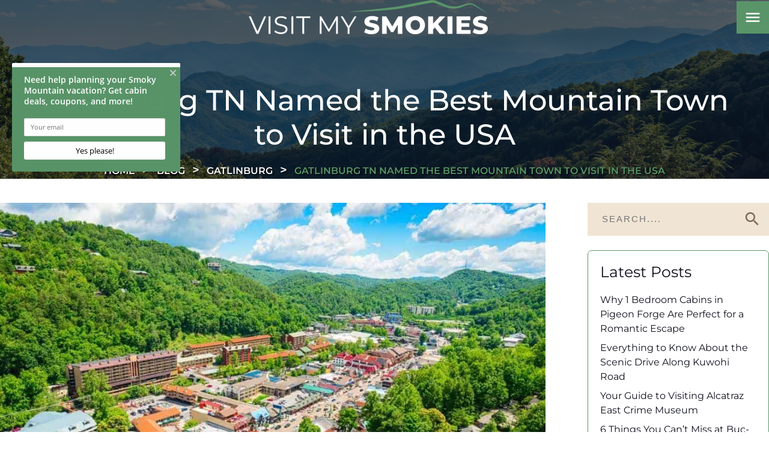

--- FILE ---
content_type: text/html; charset=utf-8
request_url: https://www.visitmysmokies.com/blog/gatlinburg/gatlinburg-tn-named-best-mountain-town/
body_size: 11906
content:
<!DOCTYPE html><html lang="en"><head><meta charset="utf-8"><title>Gatlinburg TN Named the Best Mountain Town to Visit in the USA</title><link rel="canonical" href="https://www.visitmysmokies.com/blog/gatlinburg/gatlinburg-tn-named-best-mountain-town/"><link rel="prefetch" href="https://www.visitmysmokies.com"><style type="text/css">@font-face {font-family:Montserrat;font-style:normal;font-weight:100 900;src:url(/cf-fonts/v/montserrat/5.0.16/vietnamese/wght/normal.woff2);unicode-range:U+0102-0103,U+0110-0111,U+0128-0129,U+0168-0169,U+01A0-01A1,U+01AF-01B0,U+0300-0301,U+0303-0304,U+0308-0309,U+0323,U+0329,U+1EA0-1EF9,U+20AB;font-display:swap;}@font-face {font-family:Montserrat;font-style:normal;font-weight:100 900;src:url(/cf-fonts/v/montserrat/5.0.16/latin-ext/wght/normal.woff2);unicode-range:U+0100-02AF,U+0304,U+0308,U+0329,U+1E00-1E9F,U+1EF2-1EFF,U+2020,U+20A0-20AB,U+20AD-20CF,U+2113,U+2C60-2C7F,U+A720-A7FF;font-display:swap;}@font-face {font-family:Montserrat;font-style:normal;font-weight:100 900;src:url(/cf-fonts/v/montserrat/5.0.16/latin/wght/normal.woff2);unicode-range:U+0000-00FF,U+0131,U+0152-0153,U+02BB-02BC,U+02C6,U+02DA,U+02DC,U+0304,U+0308,U+0329,U+2000-206F,U+2074,U+20AC,U+2122,U+2191,U+2193,U+2212,U+2215,U+FEFF,U+FFFD;font-display:swap;}@font-face {font-family:Montserrat;font-style:normal;font-weight:100 900;src:url(/cf-fonts/v/montserrat/5.0.16/cyrillic/wght/normal.woff2);unicode-range:U+0301,U+0400-045F,U+0490-0491,U+04B0-04B1,U+2116;font-display:swap;}@font-face {font-family:Montserrat;font-style:normal;font-weight:100 900;src:url(/cf-fonts/v/montserrat/5.0.16/cyrillic-ext/wght/normal.woff2);unicode-range:U+0460-052F,U+1C80-1C88,U+20B4,U+2DE0-2DFF,U+A640-A69F,U+FE2E-FE2F;font-display:swap;}@font-face {font-family:Montserrat;font-style:italic;font-weight:100 900;src:url(/cf-fonts/v/montserrat/5.0.16/cyrillic-ext/wght/italic.woff2);unicode-range:U+0460-052F,U+1C80-1C88,U+20B4,U+2DE0-2DFF,U+A640-A69F,U+FE2E-FE2F;font-display:swap;}@font-face {font-family:Montserrat;font-style:italic;font-weight:100 900;src:url(/cf-fonts/v/montserrat/5.0.16/latin/wght/italic.woff2);unicode-range:U+0000-00FF,U+0131,U+0152-0153,U+02BB-02BC,U+02C6,U+02DA,U+02DC,U+0304,U+0308,U+0329,U+2000-206F,U+2074,U+20AC,U+2122,U+2191,U+2193,U+2212,U+2215,U+FEFF,U+FFFD;font-display:swap;}@font-face {font-family:Montserrat;font-style:italic;font-weight:100 900;src:url(/cf-fonts/v/montserrat/5.0.16/cyrillic/wght/italic.woff2);unicode-range:U+0301,U+0400-045F,U+0490-0491,U+04B0-04B1,U+2116;font-display:swap;}@font-face {font-family:Montserrat;font-style:italic;font-weight:100 900;src:url(/cf-fonts/v/montserrat/5.0.16/latin-ext/wght/italic.woff2);unicode-range:U+0100-02AF,U+0304,U+0308,U+0329,U+1E00-1E9F,U+1EF2-1EFF,U+2020,U+20A0-20AB,U+20AD-20CF,U+2113,U+2C60-2C7F,U+A720-A7FF;font-display:swap;}@font-face {font-family:Montserrat;font-style:italic;font-weight:100 900;src:url(/cf-fonts/v/montserrat/5.0.16/vietnamese/wght/italic.woff2);unicode-range:U+0102-0103,U+0110-0111,U+0128-0129,U+0168-0169,U+01A0-01A1,U+01AF-01B0,U+0300-0301,U+0303-0304,U+0308-0309,U+0323,U+0329,U+1EA0-1EF9,U+20AB;font-display:swap;}</style><link href="https://fonts.googleapis.com/icon?family=Material+Icons&amp;display=swap" rel="stylesheet"><script type="9cbe3337eb6f7048aab01b44-text/javascript">function pmTrackEvents(action, category, label) {
  if (typeof gtag === 'function') {
    gtag('event', action, {
      event_category: category,
      event_label: label
    });
  } else {
    console.warn('gtag is not defined');
  }
}</script><script async src="https://www.googletagmanager.com/gtag/js?id=G-TYRDETDJZV" type="9cbe3337eb6f7048aab01b44-text/javascript"></script><script type="9cbe3337eb6f7048aab01b44-text/javascript">window.dataLayer = window.dataLayer || [];
  function gtag(){dataLayer.push(arguments);}
  gtag('js', new Date());

  gtag('config', 'G-TYRDETDJZV');</script><script type="9cbe3337eb6f7048aab01b44-text/javascript">!function (g, s, q, r, d) {
    r = g[r] = g[r] || function () {
      (r.q = r.q || []).push(
        arguments)
    }; d = s.createElement(q); q = s.getElementsByTagName(q)[0];
    d.src = '//d1l6p2sc9645hc.cloudfront.net/tracker.js'; q.parentNode.
      insertBefore(d, q)
  }(window, document, 'script', '_gs');
  _gs('GSN-526654-K');</script><script type="9cbe3337eb6f7048aab01b44-text/javascript">var _dcq = _dcq || [];
  var _dcs = _dcs || {};
  _dcs.account = '6436079';

  (function () {
    var dc = document.createElement('script');
    dc.type = 'text/javascript'; dc.async = true;
    dc.src = '//tag.getdrip.com/6436079.js';
    var s = document.getElementsByTagName('script')[0];
    s.parentNode.insertBefore(dc, s);
  })();</script><script type="9cbe3337eb6f7048aab01b44-text/javascript">!function (f, b, e, v, n, t, s) {
    if (f.fbq) return; n = f.fbq = function () {
      n.callMethod ?
      n.callMethod.apply(n, arguments) : n.queue.push(arguments)
    };
    if (!f._fbq) f._fbq = n; n.push = n; n.loaded = !0; n.version = '2.0';
    n.queue = []; t = b.createElement(e); t.async = !0;
    t.src = v; s = b.getElementsByTagName(e)[0];
    s.parentNode.insertBefore(t, s)
  }(window, document, 'script',
    'https://connect.facebook.net/en_US/fbevents.js');
  fbq('init', '185148505723202');
  fbq('track', 'PageView');</script><noscript><img alt="facebook" height="1" width="1" style="display:none" src="https://www.facebook.com/tr?id=185148505723202&amp;ev=PageView&amp;noscript=1"></noscript><script type="9cbe3337eb6f7048aab01b44-text/javascript">(function(){ var s = document.createElement('script'); var h = document.querySelector('head') || document.body; s.src = 'https://acsbapp.com/apps/app/dist/js/app.js'; s.async = true; s.onload = function(){ acsbJS.init({ statementLink : '', footerHtml : '', hideMobile : false, hideTrigger : false, disableBgProcess : false, language : 'en', position : 'left', leadColor : '#6c8933', triggerColor : '#6c8933', triggerRadius : '50%', triggerPositionX : 'right', triggerPositionY : 'bottom', triggerIcon : 'people', triggerSize : 'medium', triggerOffsetX : 20, triggerOffsetY : 20, mobile : { triggerSize : 'small', triggerPositionX : 'right', triggerPositionY : 'center', triggerOffsetX : 10, triggerOffsetY : 0, triggerRadius : '50%' } }); }; h.appendChild(s); })();</script><script type="9cbe3337eb6f7048aab01b44-text/javascript">(function(w,d,t,r,u){var f,n,i;w[u]=w[u]||[],f=function(){var o={ti:"5549783"};o.q=w[u],w[u]=new UET(o),w[u].push("pageLoad")},n=d.createElement(t),n.src=r,n.async=1,n.onload=n.onreadystatechange=function(){var s=this.readyState;s&&s!=="loaded"&&s!=="complete"||(f(),n.onload=n.onreadystatechange=null)},i=d.getElementsByTagName(t)[0],i.parentNode.insertBefore(n,i)})(window,document,"script","//bat.bing.com/bat.js","uetq");</script><script src="https://cdn.debugbear.com/hHXpm1egNgEG.js" async type="9cbe3337eb6f7048aab01b44-text/javascript"></script><script type="9cbe3337eb6f7048aab01b44-text/javascript" async defer="defer" src="https://wvi.app/public/javascripts/185f6c23ebe0c87.js"></script><script async defer="defer" src="https://pagead2.googlesyndication.com/pagead/js/adsbygoogle.js" type="9cbe3337eb6f7048aab01b44-text/javascript"></script><script async src="https://js.alpixtrack.com/alphpixel.js?cust=3824303-557-WBIR" type="9cbe3337eb6f7048aab01b44-text/javascript"></script><meta name="p:domain_verify" content="766f31fcc80702cf74825f2de0acfeab"><meta name="google-site-verification" content="cr1H4T_4aLtxxlURsIcfImJ9pe8xm8kcpQuqkTJOj9Y"><meta name="google-site-verification" content="LCSbRZPcLGPuN0vHVfSK4AUOxlQqpID28MCpc-WZOR8"><script src="https://cdn.pagesense.io/js/imegonlinecom/534346e7437341dfaa164c14544fb16f.js" type="9cbe3337eb6f7048aab01b44-text/javascript"></script><script type="9cbe3337eb6f7048aab01b44-text/javascript">function trackOutboundLink(link, label) {

    try {
      _gaq.push(['_trackEvent', 'Outbound', 'Go To ', 'OB'.label, 1]);
    } catch (err) { }

    setTimeout(function () {
      window.open(link);
    }, 200);
  }</script><script type="9cbe3337eb6f7048aab01b44-text/javascript">(function(){if(!window.chatbase||window.chatbase("getState")!=="initialized"){window.chatbase=(...arguments)=>{if(!window.chatbase.q){window.chatbase.q=[]}window.chatbase.q.push(arguments)};window.chatbase=new Proxy(window.chatbase,{get(target,prop){if(prop==="q"){return target.q}return(...args)=>target(prop,...args)}})}const onLoad=function(){const script=document.createElement("script");script.src="https://visitmysmokies.aiassistantchat.com/embed.min.js";script.id="elMggOJkDCo14tpgk6KCQ";script.domain="visitmysmokies.aiassistantchat.com";document.body.appendChild(script)};if(document.readyState==="complete"){onLoad()}else{window.addEventListener("load",onLoad)}})();</script><script src="https://capturetool.com/data/I5jACUHVJO.js" type="9cbe3337eb6f7048aab01b44-text/javascript" charset="utf-8" async="async"></script><script type="9cbe3337eb6f7048aab01b44-text/javascript">(function(w,d,s,l,i){w[l]=w[l]||[];w[l].push({'gtm.start':
new Date().getTime(),event:'gtm.js'});var f=d.getElementsByTagName(s)[0],
j=d.createElement(s),dl=l!='dataLayer'?'&l='+l:'';j.async=true;j.src=
'https://www.googletagmanager.com/gtm.js?id='+i+dl;f.parentNode.insertBefore(j,f);
})(window,document,'script','dataLayer','GTM-TZL42HS');</script><noscript><iframe src="https://www.googletagmanager.com/ns.html?id=GTM-TZL42HS" height="0" width="0" style="display:none;visibility:hidden"></iframe></noscript><script type="9cbe3337eb6f7048aab01b44-text/javascript">(function() {
  var script = document.createElement('script');
  script.setAttribute('data-project-id', '94bf0b90-8b54-4c01-8bb6-ec5a554e7c3f');
  script.src = 'https://ingest.promptwatch.com/js/client.min.js';
  document.head.appendChild(script);
})();</script><script type="9cbe3337eb6f7048aab01b44-text/javascript">!function () { if (window.t4hto4) console.log("WiserNotify pixel installed multiple time in this page"); else { window.t4hto4 = !0; var t = document, e = window, n = function () { var e = t.createElement("script"); e.type = "text/javascript", e.async = !0, e.src = "https://pt.wisernotify.com/pixel.js?ti=g84gkmf36scho", document.body.appendChild(e) }; "complete" === t.readyState ? n() : window.attachEvent ? e.attachEvent("onload", n) : e.addEventListener("load", n, !1) } }();</script><link href="https://fonts.googleapis.com/icon?family=Material+Icons&amp;display=swap" rel="stylesheet"><link rel="stylesheet" href="./style.css"><meta property="og:title" content="Gatlinburg TN Named the Best Mountain Town to Visit in the USA"><meta property="og:type" content="website"><meta property="og:url" content="https://www.visitmysmokies.com/blog/gatlinburg/gatlinburg-tn-named-best-mountain-town/"><meta property="og:image" content="https://www.visitmysmokies.com/media/671c87a75ee71ebfda820c1e/original.webp"><meta property="og:description" content="Find out more about how Gatlinburg TN was named the Best Mountain Town to visit in the USA by U.S. News &amp; World Report."><meta property="og:locale" content="en_US"><meta property="og:site_name" content="Visit My Smokies"><meta name="viewport" content="width=device-width,initial-scale=1"><script type="9cbe3337eb6f7048aab01b44-text/javascript">let viewportMeta=document.head.querySelector('meta[name="viewport"]');if(!viewportMeta.content.match('maximum-scale')&&navigator.userAgent.match(/iPhone|iPad|iPod|iOS|mac/i)&&navigator.maxTouchPoints&&navigator.maxTouchPoints>1)viewportMeta.content+=',maximum-scale=1'</script><meta name="description" content="Find out more about how Gatlinburg TN was named the Best Mountain Town to visit in the USA by U.S. News &amp; World Report."><script type="application/ld+json">{"@context":"https://schema.org","@type":"BreadcrumbList","itemListElement":[{"@type":"ListItem","position":1,"item":{"@type":"WebPage","@id":"https://www.visitmysmokies.com/","name":"Home"}},{"@type":"ListItem","position":2,"item":{"@type":"WebPage","@id":"https://www.visitmysmokies.com/blog/gatlinburg/gatlinburg-tn-named-best-mountain-town/","name":"Gatlinburg TN Named the Best Mountain Town to Visit in the USA"}}]}</script><script type="application/ld+json">{"@context":"https://schema.org","@type":"BlogPosting","mainEntityOfPage":"https://www.visitmysmokies.com/blog/gatlinburg/gatlinburg-tn-named-best-mountain-town","headline":"Gatlinburg TN Named the Best Mountain Town to Visit in the USA","description":"","image":"https://www.visitmysmokies.com/media/671c87a75ee71ebfda820c1e/original.webp","author":{"@type":"Organization","name":"Visit My Smokies"},"publisher":{"@type":"Organization","logo":{"@type":"ImageObject","url":"https://www.visitmysmokies.com/media/6824cd54210ee24e77e33520/original.webp"},"name":"Visit My Smokies"},"datePublished":"2021-06-04T15:47:12.000Z","dateModified":"2025-03-13T10:43:22.743Z","url":"https://www.visitmysmokies.com/blog/gatlinburg/gatlinburg-tn-named-best-mountain-town","articleBody":"","inLanguage":"en-US","wordCount":"664","about":""}</script><link rel="icon" href="/favicon_6723b678ae61a17736a6c53c.png"></head><body><header class="site-header nav_sec" data-cid-21><div class="container"><div class="nav mobile"><a class="nav_brand" href="/"><img src="/media/6824cd54210ee24e77e33520/medium.webp" alt="Visit_My_Smokies_logo_Color" loading="eager" decoding="async" height="57" width="398" class="mob static-media" data-cid-22></a><a class="nav_toggle" role="button"><span class="menu icon material-icons material-symbols-outlined" data-cid-23>menu</span></a><div class="navigation_collapse"><ul class="nav_links"><li><a href="/" target="_self">Home</a></li><li class="menu-has-children"><a href="/where-to-stay/" target="_self">Stay</a><i class="material-icons" onclick="if (!window.__cfRLUnblockHandlers) return false; toggleSubMenu(this)" data-cf-modified-9cbe3337eb6f7048aab01b44-="">chevron_right</i><div class="dropdown_menu"><ul><li><a class="childlink dropdown-item" href="/where-to-stay/cabins-chalets/" target>Cabin Rentals</a></li></ul><ul><li><a class="childlink dropdown-item" href="/where-to-stay/pigeon-forge-cabins/" target>Pigeon Forge Cabins</a></li></ul><ul><li><a class="childlink dropdown-item" href="/where-to-stay/gatinburg-cabins-chalets/" target>Gatlinburg Cabin Rentals</a></li></ul><ul><li><a class="childlink dropdown-item" href="/where-to-stay/sevierville-cabins/" target>Sevierville Cabins</a></li></ul><ul><li><a class="childlink dropdown-item" href="/where-to-stay/condos/" target>Condo Rentals</a></li></ul><ul><li><a class="childlink dropdown-item" href="/where-to-stay/bed-breakfasts/" target>Bed and Breakfasts</a></li></ul><ul><li><a class="childlink dropdown-item" href="/where-to-stay/campgrounds-rv/" target>Campgrounds and RV Parks</a></li></ul><ul><li><a class="childlink dropdown-item" href="/where-to-stay/campgrounds-rv/glamping/" target>Glamping in the Smokies</a></li></ul><ul><li><a class="childlink dropdown-item" href="/where-to-stay/reunions-groups/" target>Large Cabins for Groups</a></li></ul></div></li><li class="menu-has-children"><a href="/smoky-mountain-coupons/" target="_self">Save</a><i class="material-icons" onclick="if (!window.__cfRLUnblockHandlers) return false; toggleSubMenu(this)" data-cf-modified-9cbe3337eb6f7048aab01b44-="">chevron_right</i><div class="dropdown_menu"><ul><li><a class="childlink dropdown-item" href="/smoky-mountain-coupons/" target>Coupons &amp; Discounts</a></li></ul><ul><li><a class="childlink dropdown-item" href="/smoky-mountain-specials-list/" target>Cabin Specials</a></li></ul></div></li><li class="menu-has-children"><a href="/what-to-do/" target="_self">Play</a><i class="material-icons" onclick="if (!window.__cfRLUnblockHandlers) return false; toggleSubMenu(this)" data-cf-modified-9cbe3337eb6f7048aab01b44-="">chevron_right</i><div class="dropdown_menu"><ul><li><a class="childlink dropdown-item" href="/what-to-do/smoky-mountain-events/" target>Calendar of Events</a></li></ul><ul><li><a class="childlink dropdown-item" href="/what-to-do/attractions/" target>Attractions</a></li></ul><ul><li><a class="childlink dropdown-item" href="/what-to-do/shopping/" target>Shopping</a></li></ul><ul><li><a class="childlink dropdown-item" href="/what-to-do/dining/" target>Restaurants</a></li></ul><ul><li><a class="childlink dropdown-item" href="/what-to-do/arts-culture/" target>Arts and Crafts</a></li></ul><ul><li><a class="childlink dropdown-item" href="/weddings/" target>Weddings &amp; Romance</a></li></ul><ul><li><a class="childlink dropdown-item" href="/smoky-mountain-weather-forecasts/" target>Smoky Mountain Weather</a></li></ul></div></li><li class="menu-has-children"><a href="/area-information/" target="_self">Places To Go</a><i class="material-icons" onclick="if (!window.__cfRLUnblockHandlers) return false; toggleSubMenu(this)" data-cf-modified-9cbe3337eb6f7048aab01b44-="">chevron_right</i><div class="dropdown_menu"><ul><li><a class="childlink dropdown-item" href="/area-information/gatlinburg/" target>Gatlinburg</a></li></ul><ul><li><a class="childlink dropdown-item" href="/area-information/pigeon-forge/" target>Pigeon Forge</a></li></ul><ul><li><a class="childlink dropdown-item" href="/area-information/smoky-mountains/" target>The National Park</a></li></ul><ul><li><a class="childlink dropdown-item" href="/area-information/sevierville/" target>Sevierville</a></li></ul><ul><li><a class="childlink dropdown-item" href="/area-information/wears-valley/" target>Wears Valley</a></li></ul><ul><li><a class="childlink dropdown-item" href="/area-information/douglas-lake-tn/" target>Douglas Lake</a></li></ul><ul><li><a class="childlink dropdown-item" href="/area-information/sevier-county-tennessee/" target>Sevier County</a></li></ul><ul><li><a class="childlink dropdown-item" href="/area-information/maps-transportation/" target>Maps &amp; Transportation</a></li></ul><ul><li><a class="childlink dropdown-item" href="/smoky-mountains-photos/" target>Smoky Mountain Photos</a></li></ul></div></li><li><a href="/insiders-view/" target="_self">Insider&apos;s View</a></li><li><a href="/blog/" target="_self">Travel Tips</a></li></ul></div></div><div class="nav desktop"><a class="nav_brand" href="/"><img src="/media/6824cd54210ee24e77e33520/medium.webp" alt="Visit_My_Smokies_logo_Color" loading="eager" decoding="async" height="57" width="398" class="web static-media" data-cid-24></a><div class="menu-collapse closed"><i class="material-icons">menu</i></div></div></div><div class="menu-open"><div class="bg"><div id="image-placeholder"></div></div><div class="overlay"></div><div class="container"><div class="menu-parts"><div class="left"><ul class="nav_links right"><li><a href="/" target="_self">Home</a><div class="menu-image"><img src="/media/670d3822fb91998b7bda2ee3/xlarge.webp" alt="wildflowers in the smokies" loading="lazy" decoding="async" height="1066" width="1599" class="main_img static-media" data-cid-25></div></li><li class="menu-has-children"><a href="/where-to-stay/" target="_self">Stay</a><div class="menu-image"><img src="/media/67076f24fb91998b7bda269d/xlarge.webp" alt="breakfast in bed" loading="lazy" decoding="async" height="1067" width="1600" class="main_img static-media" data-cid-26></div><i class="material-icons" onclick="if (!window.__cfRLUnblockHandlers) return false; toggleSubMenu(this)" data-cf-modified-9cbe3337eb6f7048aab01b44-="">chevron_right</i><div class="dropdown_menu"><ul><li><a class="childlink dropdown-item" href="/where-to-stay/cabins-chalets/" target>Cabin Rentals</a></li><li><a class="childlink dropdown-item" href="/where-to-stay/pigeon-forge-cabins/" target>Pigeon Forge Cabins</a></li><li><a class="childlink dropdown-item" href="/where-to-stay/gatinburg-cabins-chalets/" target>Gatlinburg Cabin Rentals</a></li><li><a class="childlink dropdown-item" href="/where-to-stay/sevierville-cabins/" target>Sevierville Cabins</a></li><li><a class="childlink dropdown-item" href="/where-to-stay/condos/" target>Condo Rentals</a></li><li><a class="childlink dropdown-item" href="/where-to-stay/bed-breakfasts/" target>Bed and Breakfasts</a></li><li><a class="childlink dropdown-item" href="/where-to-stay/campgrounds-rv/" target>Campgrounds and RV Parks</a></li><li><a class="childlink dropdown-item" href="/where-to-stay/campgrounds-rv/glamping/" target>Glamping in the Smokies</a></li><li><a class="childlink dropdown-item" href="/where-to-stay/reunions-groups/" target>Large Cabins for Groups</a></li></ul></div></li><li class="menu-has-children"><a href="/smoky-mountain-coupons/" target="_self">Save</a><div class="menu-image"><img src="/media/670d8840fb91998b7bda30c2/xlarge.webp" alt="family browses internet" loading="lazy" decoding="async" height="1071" width="1600" class="main_img static-media" data-cid-27></div><i class="material-icons" onclick="if (!window.__cfRLUnblockHandlers) return false; toggleSubMenu(this)" data-cf-modified-9cbe3337eb6f7048aab01b44-="">chevron_right</i><div class="dropdown_menu"><ul><li><a class="childlink dropdown-item" href="/smoky-mountain-coupons/" target>Coupons &amp; Discounts</a></li><li><a class="childlink dropdown-item" href="/smoky-mountain-specials-list/" target>Cabin Specials</a></li></ul></div></li><li class="menu-has-children"><a href="/what-to-do/" target="_self">Play</a><div class="menu-image"><img src="/media/67095696fb91998b7bda2922/xlarge.webp" alt="downtown Gatlinburg" loading="lazy" decoding="async" height="1065" width="1599" class="main_img static-media" data-cid-28></div><i class="material-icons" onclick="if (!window.__cfRLUnblockHandlers) return false; toggleSubMenu(this)" data-cf-modified-9cbe3337eb6f7048aab01b44-="">chevron_right</i><div class="dropdown_menu"><ul><li><a class="childlink dropdown-item" href="/what-to-do/smoky-mountain-events/" target>Calendar of Events</a></li><li><a class="childlink dropdown-item" href="/what-to-do/attractions/" target>Attractions</a></li><li><a class="childlink dropdown-item" href="/what-to-do/shopping/" target>Shopping</a></li><li><a class="childlink dropdown-item" href="/what-to-do/dining/" target>Restaurants</a></li><li><a class="childlink dropdown-item" href="/what-to-do/arts-culture/" target>Arts and Crafts</a></li><li><a class="childlink dropdown-item" href="/weddings/" target>Weddings &amp; Romance</a></li><li><a class="childlink dropdown-item" href="/smoky-mountain-weather-forecasts/" target>Smoky Mountain Weather</a></li></ul></div></li><li class="menu-has-children"><a href="/area-information/" target="_self">Places To Go</a><div class="menu-image"><img src="/media/67094111fb91998b7bda28e6/xlarge.webp" alt="woman relaxes by waterfall" loading="lazy" decoding="async" height="1067" width="1599" class="main_img static-media" data-cid-29></div><i class="material-icons" onclick="if (!window.__cfRLUnblockHandlers) return false; toggleSubMenu(this)" data-cf-modified-9cbe3337eb6f7048aab01b44-="">chevron_right</i><div class="dropdown_menu"><ul><li><a class="childlink dropdown-item" href="/area-information/gatlinburg/" target="_self">Gatlinburg</a></li><li><a class="childlink dropdown-item" href="/area-information/pigeon-forge/" target="_self">Pigeon Forge</a></li><li><a class="childlink dropdown-item" href="/area-information/smoky-mountains/" target="_self">The National Park</a></li><li><a class="childlink dropdown-item" href="/area-information/sevierville/" target="_self">Sevierville</a></li><li><a class="childlink dropdown-item" href="/area-information/wears-valley/" target="_self">Wears Valley</a></li><li><a class="childlink dropdown-item" href="/area-information/douglas-lake-tn/" target="_self">Douglas Lake</a></li><li><a class="childlink dropdown-item" href="/area-information/sevier-county-tennessee/" target="_self">Sevier County</a></li><li><a class="childlink dropdown-item" href="/area-information/maps-transportation/" target="_self">Maps &amp; Transportation</a></li><li><a class="childlink dropdown-item" href="/smoky-mountains-photos/" target="_self">Smoky Mountain Photos</a></li></ul></div></li><li><a href="/insiders-view/" target="_self">Insider&apos;s View</a><div class="menu-image"><img src="/media/67095912fb91998b7bda2936/original.webp" alt="family enjoys view of the smokies" loading="lazy" decoding="async" height="1066" width="1599" class="main_img static-media" data-cid-30></div></li><li><a href="/blog/" target="_self">Travel Tips</a><div class="menu-image"><img src="/media/67094e61fb91998b7bda28f8/xlarge.webp" alt="woman enjoying Smokies view" loading="lazy" decoding="async" height="1066" width="1599" class="main_img static-media" data-cid-31></div></li></ul></div></div></div></div><script type="9cbe3337eb6f7048aab01b44-text/javascript">window.toggleMenu = () => {
    var x = document.querySelector('.navigation_collapse');
    var body = document.body; // Reference to the body tag
    var menuIcon = document.querySelector(".nav_toggle .menu.icon");

    // Toggle the navigation menu visibility
    x.style.display = (x.style.display === "none" || x.style.display === "") ? "block" : "none";

    // Update the menu icon
    menuIcon.innerHTML = (x.style.display === "none" || x.style.display === "") ? "menu" : "close";

    // Add or remove the menu_show class on the body tag
    if (x.style.display === "block") {
        body.classList.add('menu_show'); // Add class when menu is open
    } else {
        body.classList.remove('menu_show'); // Remove class when menu is closed
        closeAllDropdowns();
    }
};

const toggle = document.querySelector(".nav_toggle .menu.icon")
if (toggle) {
    toggle.addEventListener("click", toggleMenu)
}

window.toggleSubMenu = function (item) {
    // Get the parent menu item
    const menuItem = item.parentNode;

    // Check if the clicked submenu is already open
    const isOpen = menuItem.classList.contains('open-nav');

    // Close all other submenus
    const allSubMenus = document.querySelectorAll('.open-nav');
    allSubMenus.forEach(subMenu => {
        // Remove 'open-nav' class from the submenu
        subMenu.classList.remove('open-nav');

        // Change the icon back to 'chevron_right'
        const icon = subMenu.querySelector('.material-icons');
        if (icon) {
            icon.innerHTML = "chevron_right"; // Reset icon
        }
    });

    // If it was not open, open it; otherwise, keep it closed
    if (!isOpen) {
        menuItem.classList.add('open-nav');
        item.innerHTML = "expand_more";
    } else {
        item.innerHTML = "chevron_right";
    }
}

// Function to close all dropdowns
function closeAllDropdowns() {
    let allDropdowns = document.querySelectorAll('.nav_links .menu-has-children ');
    allDropdowns.forEach((dropdown) => {
        //dropdown.querySelector('.dropdown_menu').style.display = "none";
        dropdown.classList.remove('open-nav');
        dropdown.querySelector('.material-icons').innerHTML = "chevron_right"; // Reset the icon
    });
}

const currentUrl = window.location.origin + window.location.pathname; // Get current URL

// Loop through all menu links and check if they match the current URL
document.querySelectorAll('.nav_links a').forEach(link => {
    const parentLi = link.closest('li a');

    if (link.href === currentUrl) {
        link.classList.add('active');
        parentLi.classList.add('active'); // Add active to the parent li

        // If the link is inside a dropdown, open it
        const dropdownMenu = parentLi.querySelector('.dropdown_menu');
        if (dropdownMenu) parentLi.classList.add('open-nav');
    }
});

// Check if any child inside the dropdown has 'active' class and add it to the parent li
document.querySelectorAll('.nav_links li').forEach(parentLi => {
    if (parentLi.querySelector('.dropdown_menu .active')) {
        parentLi.classList.add('active');
    }
});

window.addEventListener('resize', () => {
    document.querySelector('.navigation_collapse').style.display = (window.innerWidth > 991) ? "flex" : "none";
    document.querySelector(".nav_toggle .menu.icon").innerHTML = "menu";
})


document.querySelector('.menu-collapse').addEventListener('click', function () {
    const menu = document.querySelector('.menu-open');
    const icon = this.querySelector('i.material-icons');

    if (menu.classList.contains('open')) {
        menu.classList.remove('open');
        this.classList.add('closed');
        icon.textContent = 'menu'; // Switch back to menu icon
    } else {
        menu.classList.add('open');
        this.classList.remove('closed');
        icon.textContent = 'close'; // Switch to close icon
    }
});


const siteHeader = document.querySelector('.site-header');

if (document.querySelector('.interior.no-header')) {
    siteHeader.classList.add('header-sticky');
} else {
    window.addEventListener('scroll', () => {
        siteHeader.classList.toggle('header-sticky', window.scrollY > 0);
    });
}


// Select all top-level menu items excluding items inside .dropdown-menu
const menuItems = document.querySelectorAll('ul.nav_links > li:not(.dropdown-menu li)');

const imagePlaceholder = document.getElementById('image-placeholder');
let currentImage = null;
let hideTimeout; // Timeout for hiding content

// Function to show the image and apply transition
function showImage(imageSrc) {
    if (currentImage !== imageSrc) {
        currentImage = imageSrc;
        imagePlaceholder.innerHTML = '';
        const img = document.createElement('img');
        img.src = imageSrc;
        img.style.maxWidth = '100%';
        img.style.maxHeight = '100%';
        img.style.opacity = '0';
        img.style.transform = 'translateY(-10px)';
        img.style.transition = 'opacity 0.2s ease, transform 0.2s ease'; // Reduced transition time
        img.addEventListener('load', function () {
            imagePlaceholder.appendChild(img);
            // Apply transition immediately
            requestAnimationFrame(() => {
                img.style.opacity = '1';
                img.style.transform = 'translateY(0)';
            });
        });
    }
}


// Function to hide the image
function hideImage() {
    const img = imagePlaceholder.querySelector('img');
    if (img) {
        img.style.opacity = '0';
        img.style.transform = 'translateY(-20px)';
        setTimeout(() => {
            imagePlaceholder.innerHTML = '';
            currentImage = null;
        }, 1000);
    }
}

// Add hover event listeners to each top-level menu item (excluding those inside .dropdown-menu)
menuItems.forEach(item => {
    const imageElement = item.querySelector('.menu-image img');

    // Show the content on hover
    item.addEventListener('mouseenter', function () {
        clearTimeout(hideTimeout);
        if (imageElement && imageElement.src) {
            showImage(imageElement.src);
        }
    });

    // Delay hiding the content when leaving the item
    item.addEventListener('mouseleave', function () {
        hideTimeout = setTimeout(() => {
            if (!item.matches(':hover') && !imagePlaceholder.matches(':hover')) {
                hideImage();
            }
        }, 1000);
    });


    // Prevent disappearing when hovering over the image
    imagePlaceholder.addEventListener('mouseenter', function () {
        clearTimeout(hideTimeout);
    });

    imagePlaceholder.addEventListener('mouseleave', function () {
        hideTimeout = setTimeout(() => {
            hideImage();
        }, 1000);
    });
});</script></header><div class="page-body"><div class="site-hero inner_head" data-cid-1><div class="overlay"></div><img src="/media/67d449c8d8fab87145b7b3bd/xlarge.webp" alt="shutterstock_2207661055" loading="lazy" decoding="async" height="1067" width="1599" autoplay="true" muted="true" loop="true" class="static-media" data-cid-2><div class="head_cap"><div class="container"><h1>Gatlinburg TN Named the Best Mountain Town to Visit in the USA</h1><ul class="site-breadcrumb breadcrum" data-cid-3><li><a href="/">Home</a></li><li><a href="/blog/">Blog</a></li><li><a href="/blog/category/gatlinburg/">Gatlinburg</a></li><li>Gatlinburg TN Named the Best Mountain Town to Visit in the USA</li></ul></div></div></div><div class="blogpostpage"><div class="blog_sec"><div class="container"><div class="blog_main"><div class="content_grid2"><div class="grid_box left"><img src="/media/671c87a75ee71ebfda820c1e/original.webp" alt="aerial view of downtown Gatlinburg" loading="eager" decoding="async" height="667" width="1000" class="featured-image static-media" data-cid-4><div class="author-and-date">June 4, 2021</div><div class="blog-post-content" data-cid-5><div class="body"><p>We already know <a href="/area-information/gatlinburg/">Gatlinburg</a> is the best mountain town in the whole country, but now the city is getting recognition for it! U.S. News &amp; World Report has named Gatlinburg TN as 2021&#x2019;s Best Mountain Town to Visit in the USA. We have all the details of why Gatlinburg was named the number 1 mountain town and why you should plan your next trip here.</p><h2 id="bestmountaintown">Best Mountain Town</h2><p><img src="/media/671c86cf5ee71ebfda820ad7/medium.webp" alt="City of Gatlinburg on a cloudy day" loading="lazy" decoding="async" height="243" width="400" class="align-left static-media" data-cid-6></p><p>Gatlinburg has definitely gotten quite a bit of recognition over the last year, including being named one of the <a href="/blog/gatlinburg/gatlinburg-best-small-town-tennessee/">best small towns in Tennessee</a>. Now, <a href="https://travel.usnews.com/rankings/best-mountain-towns-to-visit-in-the-usa/" title target="_blank">U.S. News &amp; World Report</a> named Gatlinburg as the Best Mountain Town to visit in the entire country. What may be surprising to many is the other mountain towns on the list are mostly in the midwest or the intermountain region of the country. So why did Gatlinburg take the number 1 spot? U.S. News &amp; World Report noted that Gatlinburg is the perfect family friendly spot to go on vacation. They mentioned Ripley&#x2019;s Aquarium of the Smokies, riding a mountain coaster, and visiting delicious restaurants as some of the great things to do in the area. Of course, they also included the fact that Gatlinburg sits right next to the <a href="/area-information/smoky-mountains/">Great Smoky Mountains National Park</a>. These fun activities and places are part of what makes Gatlinburg the best mountain town.</p><h2 id="whyshouldyouvisitgatlinburgtn">Why Should You Visit Gatlinburg TN?</h2><p>Gatlinburg is a city that has something for everyone, which is exactly why you should visit. Kids will love visiting the attractions, including Gatlin&#x2019;s Fun Center and the aquarium. Foodies have so many local restaurants they can visit that serve delicious meals and treats. People who love being outdoors can enjoy walking around downtown Gatlinburg and then head into the national park since it&#x2019;s right next door. Whether you&#x2019;re looking for a relaxing vacation in the beauty of the mountains or an action-packed family vacation, Gatlinburg has what you&#x2019;re looking for!</p><h2 id="gatlinburgattractions">Gatlinburg Attractions</h2><p><img src="/media/671c86cb5ee71ebfda820ad4/medium.webp" alt="gatlinburg skylift park" loading="lazy" decoding="async" height="266" width="399" class="align-right static-media" data-cid-7></p><p>There are so many <a href="/things-to-do-gatlinburg/">fun things to do in Gatlinburg</a>. Some of the most unique ones include the Gatlinburg SkyLift Park, the Gatlinburg Pinball Machine Museum, and the Salt and Pepper Shaker Museum. Anakeesta is a popular attraction because of the mountain views, exciting ziplines, and whimsical playgrounds for kids. Ober Gatlinburg is another fun place to visit, because you can ski and snowboard in the winter and ride water slides in the summer! You&#x2019;ll find all kinds of fun things to do in Gatlinburg!</p><h2 id="gatlinburgrestaurants">Gatlinburg Restaurants</h2><p>Gatlinburg is also known as being a great place to visit if you love food. There are so many different kinds of <a href="/area-information/gatlinburg/dining-gatlinburg/">restaurants in Gatlinburg</a> people love to try. For breakfast, head over to the Pancake Pantry and get a stack of flapjacks covered in syrup and butter. Cherokee Grill and The Peddler are great options for lunch or dinner. If you are looking for sweet treats, head to Mad Dog&#x2019;s Creamery or the Ole Smoky Candy Kitchen. No matter what you&#x2019;re in the mood for, you&#x2019;ll find something in Gatlinburg!</p><h2 id="gatlinburgshops">Gatlinburg Shops</h2><p><img src="/media/671fcb73ae61a17736a6a4f4/medium.webp" alt="The Village in Gatlinburg" loading="lazy" decoding="async" height="266" width="399" class="align-left static-media" data-cid-8></p><p>If you love to shop, then you&#x2019;ll also enjoy visiting Gatlinburg! This mountain town is full of <a href="/gatlinburg-tn-shopping/">local shops</a> with eclectic items to take home. The Village Shops is a popular outdoor shopping center that includes stores like The Day Hiker and The Tea and Spice Exchange. The Mountain Mall has a ton of local businesses with souvenirs you&#x2019;ll want to take home. For people who love all things handmade, head to the Gatlinburg Arts and Crafts Community to find all kinds of amazing shops.</p><p>Since you know why Gatlinburg was named the Best Mountain Town to Visit in the USA, you can start planning your next trip! Look through these <a href="/where-to-stay/gatinburg-cabins-chalets/">Smoky Mountain cabin rentals</a>, and book one for your Gatlinburg TN vacation today!</p><div class="clearfix"></div></div></div><div class="related_posts"><h3>YOU MAY ALSO LIKE...</h3><div class="blog-post-list" data-cid-9><a class="blog-post" href="/blog/gatlinburg/world-record-in-gatlinburg-largest-scarecrow-display/"><img src="/media/671c88185ee71ebfda820cdf/medium.webp" alt="scarecrows lined in downtown gatlinburg" loading="lazy" decoding="async" height="266" width="399" class="static-media" data-cid-10><div class="date">October 15, 2019</div><div class="title">Gatlinburg Tries to Break World Record for Largest Scarecrow Display</div></a><a class="blog-post" href="/blog/gatlinburg/black-bear-gatlinburg-climb-vehicle-video/"><img src="/media/671fcb35ae61a17736a6a43f/medium.webp" alt="A black bear with his paw on a rearview mirror." loading="lazy" decoding="async" height="266" width="399" class="static-media" data-cid-11><div class="date">May 3, 2019</div><div class="title">Black Bear in Gatlinburg Caught Trying to Climb in Vehicle (Video Included!)</div></a><a class="blog-post" href="/blog/gatlinburg/alex-stokes-gatlinburg-comedy-tour/"><img src="/media/671fcb56ae61a17736a6a498/medium.webp" alt="A busy day in downtown Gatlinburg." loading="lazy" decoding="async" height="314" width="400" class="static-media" data-cid-12><div class="date">June 9, 2019</div><div class="title">Alex Stokes&#x2019; Gatlinburg Comedy Tours: The Most Fun Way to See the City</div></a><a class="blog-post" href="/blog/gatlinburg/must-visit-shops-mountain-mall-in-gatlinburg/"><img src="/media/671c84085ee71ebfda8207e8/medium.webp" alt="aunt mahalias candies" loading="lazy" decoding="async" height="266" width="399" class="static-media" data-cid-13><div class="date">August 18, 2023</div><div class="title">5 Must-Visit Shops at the Mountain Mall in Gatlinburg</div></a></div></div></div><div class="grid_box right"><div class="blog-search-input" data-cid-14><input placeholder="Search...." oninput="if (!window.__cfRLUnblockHandlers) return false; handleBlogSearchInput(event)" onkeydown="if (!window.__cfRLUnblockHandlers) return false; handleBlogSearchInputKeydown(event)" spellcheck="false" data-cf-modified-9cbe3337eb6f7048aab01b44-=""><i class="material-icons close" v-if="search" onclick="if (!window.__cfRLUnblockHandlers) return false; clearBlogSearchInput(event)" style="display:none" data-cf-modified-9cbe3337eb6f7048aab01b44-="">close</i><i class="material-icons search">search</i></div><div class="blog-posts-sidebar-section blog-posts-sidebar sidebar-section" data-cid-15><h3>Latest Posts</h3><div class="blog-post"><a href="/blog/lodging-pigeon-forge/1-bedroom-cabins-pigeon-forge-romantic-escape/"><img src="/media/69680ea249e450547259ec56/small.webp" alt="a pleasant view is one of the top 1 bedroom cabins in Pigeon Forge" loading="lazy" decoding="async" height="133" width="199" class="static-media" data-cid-16></a><div class="side"><div class="title"><a href="/blog/lodging-pigeon-forge/1-bedroom-cabins-pigeon-forge-romantic-escape/">Why 1 Bedroom Cabins in Pigeon Forge Are Perfect for a Romantic Escape</a></div><div class="date">January 15, 2026</div></div></div><div class="blog-post"><a href="/blog/smoky-mountains/everything-know-scenic-drive-kuwohi-road/"><img src="/media/69680a9649e450547259ec41/small.webp" alt="view from Kuwohi Road" loading="lazy" decoding="async" height="133" width="199" class="static-media" data-cid-17></a><div class="side"><div class="title"><a href="/blog/smoky-mountains/everything-know-scenic-drive-kuwohi-road/">Everything to Know About the Scenic Drive Along Kuwohi Road</a></div><div class="date">January 14, 2026</div></div></div><div class="blog-post"><a href="/blog/attractions-pigeon-forge/your-guide-to-visiting-alcatraz-east-crime-museum/"><img src="/media/671c85ed5ee71ebfda8209b7/small.webp" alt="alcatraz east" loading="lazy" decoding="async" height="133" width="199" class="static-media" data-cid-18></a><div class="side"><div class="title"><a href="/blog/attractions-pigeon-forge/your-guide-to-visiting-alcatraz-east-crime-museum/">Your Guide to Visiting Alcatraz East Crime Museum</a></div><div class="date">January 14, 2026</div></div></div><div class="blog-post"><a href="/blog/sevierville/things-you-cant-miss-bucees-sevierville/"><img src="/media/671c840b5ee71ebfda8207f1/small.webp" alt="buc-ee&apos;s in sevierville TN" loading="lazy" decoding="async" height="125" width="199" class="static-media" data-cid-19></a><div class="side"><div class="title"><a href="/blog/sevierville/things-you-cant-miss-bucees-sevierville/">6 Things You Can&#x2019;t Miss at Buc-ee&#x2019;s in Sevierville TN</a></div><div class="date">January 13, 2026</div></div></div></div><div class="blog-categories-sidebar-section sidebar-section" data-cid-20><h3>Post Categories</h3><div class="category"><a href="/blog/category/smoky-mountains/"><div class="name">Smoky Mountains</div><div class="count">(609)</div></a></div><div class="category"><a href="/blog/category/attractions-pigeon-forge/"><div class="name">Pigeon Forge Attractions</div><div class="count">(395)</div></a></div><div class="category"><a href="/blog/category/attractions-gatlinburg/"><div class="name">Gatlinburg Attractions</div><div class="count">(200)</div></a></div><div class="category"><a href="/blog/category/lodging-gatlinburg/"><div class="name">Gatlinburg Lodging</div><div class="count">(108)</div></a></div><div class="category selected"><a href="/blog/category/gatlinburg/"><div class="name">Gatlinburg</div><div class="count">(99)</div></a></div><div class="category"><a href="/blog/category/events-gatlinburg/"><div class="name">Gatlinburg Events</div><div class="count">(87)</div></a></div><div class="category"><a href="/blog/category/events-pigeon-forge/"><div class="name">Pigeon Forge Events</div><div class="count">(85)</div></a></div><div class="category"><a href="/blog/category/dining-pigeon-forge/"><div class="name">Pigeon Forge Dining</div><div class="count">(84)</div></a></div><div class="category"><a href="/blog/category/dining-gatlinburg/"><div class="name">Gatlinburg Dining</div><div class="count">(70)</div></a></div><div class="category"><a href="/blog/category/travel-information/"><div class="name">Travel Information</div><div class="count">(69)</div></a></div><div class="category"><a href="/blog/category/attractions-sevierville/"><div class="name">Sevierville Attractions</div><div class="count">(69)</div></a></div><div class="category"><a href="/blog/category/dolly-parton/"><div class="name">Dolly Parton</div><div class="count">(59)</div></a></div><div class="category"><a href="/blog/category/pigeon-forge/"><div class="name">Pigeon Forge</div><div class="count">(52)</div></a></div><div class="category"><a href="/blog/category/smoky-mountain-guides/"><div class="name">Smoky Mountain Guides</div><div class="count">(50)</div></a></div><div class="category"><a href="/blog/category/dining-sevierville/"><div class="name">Sevierville Dining</div><div class="count">(46)</div></a></div><div class="category"><a href="/blog/category/lodging-pigeon-forge/"><div class="name">Pigeon Forge Lodging</div><div class="count">(41)</div></a></div><div class="category"><a href="/blog/category/sevierville/"><div class="name">Sevierville</div><div class="count">(28)</div></a></div><div class="category"><a href="/blog/category/events-seviervile/"><div class="name">Sevierville Events</div><div class="count">(24)</div></a></div><div class="category"><a href="/blog/category/lodging-sevierville/"><div class="name">Sevierville TN Lodging</div><div class="count">(20)</div></a></div><div class="category"><a href="/blog/category/events/"><div class="name">Events Calendar</div><div class="count">(18)</div></a></div><div class="category"><a href="/blog/category/weddings/"><div class="name">Weddings</div><div class="count">(11)</div></a></div><div class="category"><a href="/blog/category/douglas-lake-tn/"><div class="name">Douglas Lake TN</div><div class="count">(6)</div></a></div><div class="category"><a href="/blog/category/groups-reunions/"><div class="name">Groups and Reunions</div><div class="count">(5)</div></a></div></div></div></div></div></div></div></div></div><footer class="site-footer footer_sec" data-cid-32><div class="container xxl"><div class="grid"><div class="block"><a href="/"><img src="/media/6824cd54210ee24e77e33520/original.webp" alt="Visit_My_Smokies_logo_Color" loading="lazy" decoding="async" height="249" width="1739" class="logo static-media" data-cid-33></a><ul class="social_links"><li><a href="https://www.facebook.com/VisitMySmokies/" target="_blank"><img src="/media/63f31542734daba85a84f5b1/original.webp" alt="Facebook icon" loading="lazy" decoding="async" height="32" width="32" class="static-media" data-cid-34></a></li><li><a href="https://www.instagram.com/visitmysmokies/" target="_blank"><img src="/media/63f31542734daba85a84f5b2/original.webp" alt="Instagram icon" loading="lazy" decoding="async" height="32" width="32" class="static-media" data-cid-35></a></li><li><a href="https://www.youtube.com/@VisitMySmokies" target="_blank"><img src="/media/6729fc61ae61a17736a6c6a5/original.webp" alt="youtube icon" loading="lazy" decoding="async" height="32" width="32" class="static-media" data-cid-36></a></li></ul></div><div class="block"><ul class="footer_links"><li><a href="/where-to-stay/" target="_self">Where to Stay</a></li><li><a href="/where-to-stay/pigeon-forge-cabins/" target="_self">Pigeon Forge Cabins</a></li><li><a href="/where-to-stay/gatinburg-cabins-chalets/" target="_self">Gatlinburg Cabins</a></li><li><a href="/smoky-mountain-specials-list/" target="_self">Cabin Specials</a></li></ul></div><div class="block"><ul class="footer_links"><li><a href="/blog/" target="_self">Travel Tips</a></li><li><a href="/smoky-mountain-coupons/" target="_self">Coupons &amp; Discounts</a></li><li><a href="/what-to-do/" target="_self">Things To Do</a></li><li><a href="/area-information/" target="_self">Places to Visit</a></li></ul></div></div><div class="copyright"><nav class="submenu"><a class="submenuItem" href="/about-us/">About</a><a class="submenuItem" href="/about-us/privacy-policy/">Privacy Policy</a><a class="submenuItem" href="/partners/">Business Resources</a><a class="submenuItem" href="/sitemap/">Sitemap</a></nav><div class="sim_txt copyright_text">&#xA9; [copywrite] Visit My Smokies. All Rights Reserved.</div><div class="sim_txt made_by">Made with <span class="heart">&#x2665;</span> by <a href="https://imegonline.com" target="_blank">IMEG</a></div></div></div><a class="scroll-to-top rounded" role="button" onclick="if (!window.__cfRLUnblockHandlers) return false; scrollToTop()" data-cid-37 data-cf-modified-9cbe3337eb6f7048aab01b44-=""><span class="material-icons outlined">expand_less</span></a></footer><script src="//rum-static.pingdom.net/pa-5e5f2e4466850900080005c8.js" async type="9cbe3337eb6f7048aab01b44-text/javascript"></script><script type="9cbe3337eb6f7048aab01b44-module" src="./script.js"></script><script src="/cdn-cgi/scripts/7d0fa10a/cloudflare-static/rocket-loader.min.js" data-cf-settings="9cbe3337eb6f7048aab01b44-|49" defer></script><script defer src="https://static.cloudflareinsights.com/beacon.min.js/vcd15cbe7772f49c399c6a5babf22c1241717689176015" integrity="sha512-ZpsOmlRQV6y907TI0dKBHq9Md29nnaEIPlkf84rnaERnq6zvWvPUqr2ft8M1aS28oN72PdrCzSjY4U6VaAw1EQ==" data-cf-beacon='{"version":"2024.11.0","token":"0e7cf04680854859a6e95ff9b6a35e50","server_timing":{"name":{"cfCacheStatus":true,"cfEdge":true,"cfExtPri":true,"cfL4":true,"cfOrigin":true,"cfSpeedBrain":true},"location_startswith":null}}' crossorigin="anonymous"></script>
</body></html>

--- FILE ---
content_type: text/html; charset=UTF-8
request_url: https://wvi.app/api/jslinkstatus
body_size: -275
content:
{"status":1,"ip":"3.136.116.180"}

--- FILE ---
content_type: text/javascript; charset=utf-8
request_url: https://api.getdrip.com/client/track?url=https%3A%2F%2Fwww.visitmysmokies.com%2Fblog%2Fgatlinburg%2Fgatlinburg-tn-named-best-mountain-town%2F&visitor_uuid=b76d11c4bb154941ab46a8cf16b16899&_action=Visited%20a%20page&source=drip&drip_account_id=6436079&callback=Drip_138175569
body_size: -168
content:
Drip_138175569({ success: true, visitor_uuid: "b76d11c4bb154941ab46a8cf16b16899", anonymous: true });

--- FILE ---
content_type: text/javascript; charset=utf-8
request_url: https://api.getdrip.com/client/events/visit?drip_account_id=6436079&referrer=&url=https%3A%2F%2Fwww.visitmysmokies.com%2Fblog%2Fgatlinburg%2Fgatlinburg-tn-named-best-mountain-town%2F&domain=www.visitmysmokies.com&time_zone=UTC&enable_third_party_cookies=f&callback=Drip_618766939
body_size: -182
content:
Drip_618766939({ success: true, visitor_uuid: "b76d11c4bb154941ab46a8cf16b16899" });

--- FILE ---
content_type: text/javascript; charset=utf-8
request_url: https://api.getdrip.com/client/track?url=https%3A%2F%2Fwww.visitmysmokies.com%2Fblog%2Fgatlinburg%2Fgatlinburg-tn-named-best-mountain-town%2F&visitor_uuid=b76d11c4bb154941ab46a8cf16b16899&_action=Started%20a%20new%20session&source=drip&drip_account_id=6436079&callback=Drip_910473055
body_size: -167
content:
Drip_910473055({ success: true, visitor_uuid: "b76d11c4bb154941ab46a8cf16b16899", anonymous: true });